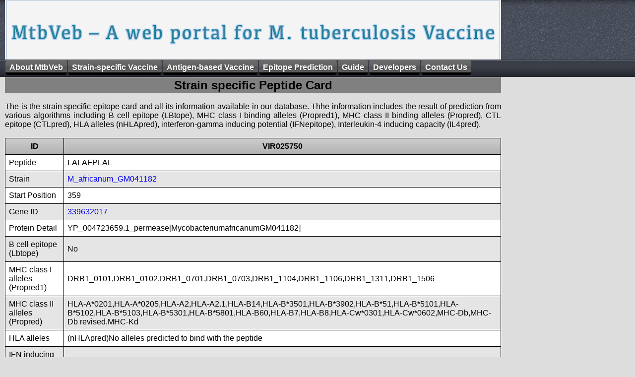

--- FILE ---
content_type: text/html
request_url: http://crdd.osdd.net/raghava/mtbveb/epitope_id.php?id=VIR025750
body_size: 5837
content:

<!DOCTYPE html PUBLIC "-//W3C//DTD XHTML 1.0 Transitional//EN" "http://www.w3.org/TR/xhtml1/DTD/xhtml1-transitional.dtd">
<html xmlns="http://www.w3.org/1999/xhtml">
<head>
<meta http-equiv="Content-Type" content="text/html; charset=iso-8859-1" />
<title>Vaccine portal for Mycobacterium Tuberculosis</title>
<meta name="description" content="A comprehensive database for tuberculosis vaccine">
<meta name="keywords" content="mycobacterium, tuberculosis, vaccine, database, peptides, imtech, chandigarh">
	<link rel="stylesheet" href="css3/css/style.css" type="text/css" media="screen, projection"/>			
	<script type="text/javascript" src="css3/js/jquery-1.3.1.min.js"></script>	
	<script type="text/javascript" language="javascript" src="css3/js/jquery.dropdownPlain.js"></script>
</head>

<link rel="stylesheet" href="style.css" type="text/css" charset="utf-8" />
<script type="text/javascript" src="jquery-latest.js"></script> 
</head>

<body>
<div class="container">

    <div id="header" position="fixed">
    
        <ul class="dropdown">
    	
            <li><a href="index.php">About MtbVeb</a></li>
            <li>
                <a href="#">Strain-specific Vaccine</a>
                <ul class="sub_menu">
                    <li><a href="strain_browse.php">Browsing on strains</a></li>
                    <li><a href="browse_strain.php">Browse on Epitopes</a></li>
                    <li><a href="st_compare.php">Strain wise Comparison</a></li>
                    <li><a href="strain_compare.php">Identify Vaccine Strain</a></li>
                    <li><a href="#">Analysis of User  Strain</a>
			<ul>

                    <li><a href="short_reads.php">Short Reads of a Genome</a></li>
                    <li><a href="contig.php">Contigs of a Genome</a></li>
                    <li><a href="strainvac.php">Proteins of a Strain</a></li>

			</ul>


                    </li>
                    <li><a href="genome.php">Visualization of Genomes</a></li>
                </ul>
            </li>
            <li><a href="#">Antigen-based Vaccine</a> 
                <ul class="sub_menu">
                    <li><a href="antigen_browse.php">Browse on Antigens</a></li>
                    <li><a href="ag_target.php">Browse vaccine targets</a></li>
                    <li><a href="compare.php">Similarity search</a></li>
                    <li><a href="antigen_vaccine.php">Potential vaccine candidate</a></li>
                    <li><a href="ag-align.php">Alignment of Antigens</a></li>
                    <li><a href="epitopemap.php">Epitopes in query antigen</a></li>

                </ul>
            </li>
	     <li>
                <a href="#">Epitope Prediction</a>
                <ul class="sub_menu">
                    <li><a href="#">Browse</a>
			<ul>
				<li><a href="ep_br.php?type=bcell">B cell Epitope</a></li>
				<li><a href="ep_br.php?type=mhcI">MHC class I binders</a></li>
				<li><a href="ep_br.php?type=mhcII">MHC class II binders</a></li>
				<li><a href="ep_br.php?type=ctl">CTL epitope</a></li>
				<li><a href="ep_br.php?type=th1">Th1(IFNg) inducing epitope</a></li>
				<li><a href="ep_br.php?type=th2">Th2 (IL4) inducing epitope</a></li>
			</ul> 

                   	</li>
                    <li><a href="adv.php">Advance Search</a></li>
		    <li><a href="epitope_vaccine.php">Potential peptide vaccine</a></li>
		    <li><a href="predvac.php">New Epitope</a></li>
                </ul
            </li>

		    <li><a href="#">Guide</a>
            	<ul class="sub_menu">
                        <li><a href="help-general.php">Help</a></li>
                        <li><a href="download.php">Download</a></li>
                        <li><a href="acknowledgement.php">Acknowledge</a></li>
                </ul>
         	</li>
                        <li><a href="team.php">Developers</a></li>
                        <li><a href="contact.php">Contact Us</a></li>

 </ul>
    </div>
</div>

<div class=container>
<div id=main><br><br>
<table width=1000 align=justify bgcolor=gray cellpedding=20><tr><td align=center><h2>Strain specific Peptide Card</h2> </td></tr>
</table>
<div align=justify>
<br>
The is the strain specific epitope card and all its information available in our database. Thhe information includes the result of prediction from various algorithms including B cell epitope (LBtope), MHC class I binding alleles (Propred1), MHC class II binding alleles (Propred), CTL epitope (CTLpred), HLA alleles (nHLApred), interferon-gamma inducing potential (IFNepitope), Interleukin-4 inducing capacity (IL4pred). 
<br><br> 
<html>
<meta>
<link rel=stylesheet href=table.css type=text/css charset=utf-8/>
</meta>
<div class=CSSTableGenerator >
<table border=1><caption> </caption><tr><td>ID</td><td>VIR025750</td></tr><tr><td>Peptide</td><td>LALAFPLAL</td></tr><tr><td>Strain</td><td><a href="strain.php?strain=M_africanum_GM041182">M_africanum_GM041182</a></td></tr><tr><td>Start Position</td><td>359</td></tr><tr><td>Gene ID</td><td><a href="protein.php?gi=339632017">339632017</a></td></tr><tr><td>Protein Detail</td><td>YP_004723659.1_permease[MycobacteriumafricanumGM041182]</td></tr><tr><td>B cell epitope (Lbtope)</td><td>No</td></tr><tr><td>MHC class I alleles (Propred1)</td><td>DRB1_0101,DRB1_0102,DRB1_0701,DRB1_0703,DRB1_1104,DRB1_1106,DRB1_1311,DRB1_1506</td></tr><tr><td>MHC class II alleles (Propred)</td><td>HLA-A*0201,HLA-A*0205,HLA-A2,HLA-A2.1,HLA-B14,HLA-B*3501,HLA-B*3902,HLA-B*51,HLA-B*5101,HLA-B*5102,HLA-B*5103,HLA-B*5301,HLA-B*5801,HLA-B60,HLA-B7,HLA-B8,HLA-Cw*0301,HLA-Cw*0602,MHC-Db,MHC-Db revised,MHC-Kd</td></tr><tr><td>HLA alleles</td><td> (nHLApred)No alleles predicted to bind with the peptide</td></tr><tr><td>IFN inducing result (IFNepitope)</td><td>Yes</td></tr><tr><td>IL4 induction (IL4pred)</td><td>Yes</td></tr></table></div></html>